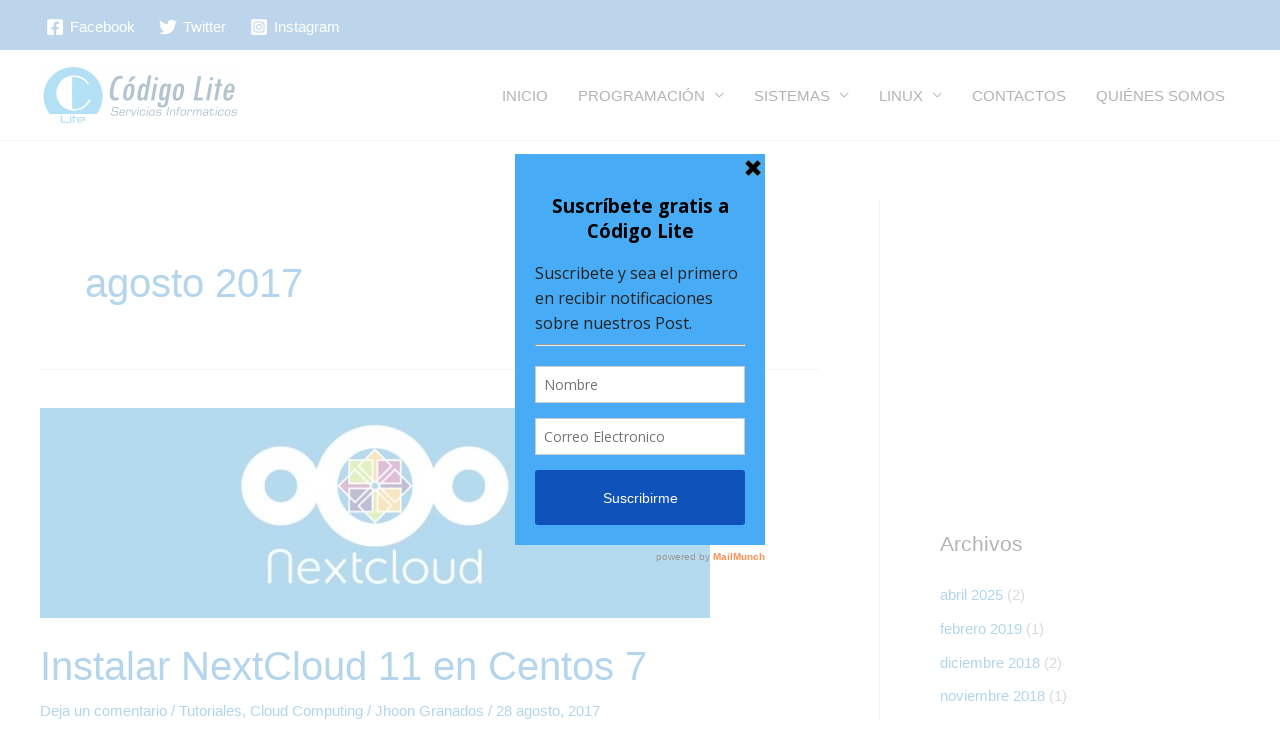

--- FILE ---
content_type: text/html; charset=utf-8
request_url: https://www.google.com/recaptcha/api2/aframe
body_size: -88
content:
<!DOCTYPE HTML><html><head><meta http-equiv="content-type" content="text/html; charset=UTF-8"></head><body><script nonce="X1CH4GHmf6ZBYm3opAxpvQ">/** Anti-fraud and anti-abuse applications only. See google.com/recaptcha */ try{var clients={'sodar':'https://pagead2.googlesyndication.com/pagead/sodar?'};window.addEventListener("message",function(a){try{if(a.source===window.parent){var b=JSON.parse(a.data);var c=clients[b['id']];if(c){var d=document.createElement('img');d.src=c+b['params']+'&rc='+(localStorage.getItem("rc::a")?sessionStorage.getItem("rc::b"):"");window.document.body.appendChild(d);sessionStorage.setItem("rc::e",parseInt(sessionStorage.getItem("rc::e")||0)+1);localStorage.setItem("rc::h",'1767161170532');}}}catch(b){}});window.parent.postMessage("_grecaptcha_ready", "*");}catch(b){}</script></body></html>